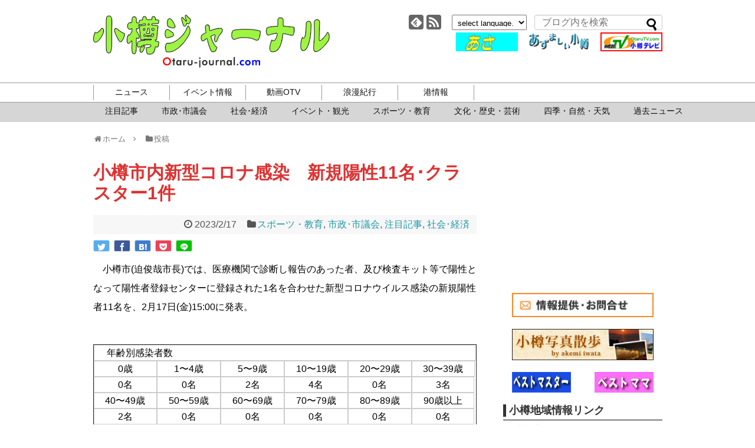

--- FILE ---
content_type: text/html; charset=UTF-8
request_url: https://www.otaru-journal.com/2023/02/post-90473/
body_size: 17790
content:
<!DOCTYPE html>
<html lang="ja">
<head>
<!-- Global site tag (gtag.js) - Google Analytics -->
<script async src="https://www.googletagmanager.com/gtag/js?id=UA-8520791-1"></script>
<script>
  window.dataLayer = window.dataLayer || [];
  function gtag(){dataLayer.push(arguments);}
  gtag('js', new Date());

  gtag('config', 'UA-8520791-1');
</script>
<!-- /Global site tag (gtag.js) - Google Analytics -->
<meta charset="UTF-8">
<meta http-equiv="x-dns-prefetch-control" content="on">
<link rel="dns-prefetch" href="https://pagead2.googlesyndication.com">
<link rel="dns-prefetch" href="https://googleads.g.doubleclick.net">
<link rel="dns-prefetch" href="https://googleads4.g.doubleclick.net">
<link rel="dns-prefetch" href="https://tpc.googlesyndication.com">
<link rel="dns-prefetch" href="https://www.gstatic.com">
  <meta name="viewport" content="width=1280, maximum-scale=1, user-scalable=yes">
<link rel="alternate" type="application/rss+xml" title="小樽ジャーナル RSS Feed" href="https://www.otaru-journal.com/feed/" />
<link rel="pingback" href="https://www.otaru-journal.com/otarujournal_wordpress/xmlrpc.php" />
<meta name="description" content="　小樽市(迫俊哉市長)では、医療機関で診断し報告のあった者、及び検査キット等で陽性となって陽性者登録センターに登録された1名を合わせた新型コロナウイルス感染の新規陽性者11名を、2月17日(金)15:00に発表。 　年齢別感染者数0歳1〜4" />
<meta name="keywords" content="スポーツ・教育,市政･市議会,注目記事,社会･経済" />
<!-- OGP -->
<meta property="og:type" content="article">
<meta property="og:description" content="　小樽市(迫俊哉市長)では、医療機関で診断し報告のあった者、及び検査キット等で陽性となって陽性者登録センターに登録された1名を合わせた新型コロナウイルス感染の新規陽性者11名を、2月17日(金)15:00に発表。 　年齢別感染者数0歳1〜4">
<meta property="og:title" content="小樽市内新型コロナ感染　新規陽性11名･クラスター1件">
<meta property="og:url" content="https://www.otaru-journal.com/2023/02/post-90473/">
<meta property="og:image" content="/otarujournal_wordpress/wp-content/uploads/2023/01/0120otaruchity.jpg">
<meta property="og:site_name" content="小樽ジャーナル">
<meta property="og:locale" content="ja_JP">
<!-- /OGP -->
<!-- Twitter Card -->
<meta name="twitter:card" content="summary">
<meta name="twitter:description" content="　小樽市(迫俊哉市長)では、医療機関で診断し報告のあった者、及び検査キット等で陽性となって陽性者登録センターに登録された1名を合わせた新型コロナウイルス感染の新規陽性者11名を、2月17日(金)15:00に発表。 　年齢別感染者数0歳1〜4">
<meta name="twitter:title" content="小樽市内新型コロナ感染　新規陽性11名･クラスター1件">
<meta name="twitter:url" content="https://www.otaru-journal.com/2023/02/post-90473/">
<meta name="twitter:image" content="/otarujournal_wordpress/wp-content/uploads/2023/01/0120otaruchity.jpg">
<meta name="twitter:domain" content="www.otaru-journal.com">
<!-- /Twitter Card -->

  <script>
  /*@cc_on _d=document;eval('var document=_d')@*/
  </script>
<!--[if lt IE 9]> 
    <script src="./common/js/html5shiv.js"></script>
<![endif]-->
<title>小樽市内新型コロナ感染　新規陽性11名･クラスター1件</title>
<meta name='robots' content='max-image-preview:large' />
<link rel="alternate" type="application/rss+xml" title="小樽ジャーナル &raquo; フィード" href="https://www.otaru-journal.com/feed/" />
<link rel="alternate" title="oEmbed (JSON)" type="application/json+oembed" href="https://www.otaru-journal.com/wp-json/oembed/1.0/embed?url=https%3A%2F%2Fwww.otaru-journal.com%2F2023%2F02%2Fpost-90473%2F" />
<link rel="alternate" title="oEmbed (XML)" type="text/xml+oembed" href="https://www.otaru-journal.com/wp-json/oembed/1.0/embed?url=https%3A%2F%2Fwww.otaru-journal.com%2F2023%2F02%2Fpost-90473%2F&#038;format=xml" />
<style id='wp-img-auto-sizes-contain-inline-css' type='text/css'>
img:is([sizes=auto i],[sizes^="auto," i]){contain-intrinsic-size:3000px 1500px}
/*# sourceURL=wp-img-auto-sizes-contain-inline-css */
</style>
<link rel='stylesheet' id='simplicity-style-css' href='https://www.otaru-journal.com/otarujournal_wordpress/wp-content/themes/simplicity2/style.css?ver=6.9&#038;fver=20190405124608' type='text/css' media='all' />
<link rel='stylesheet' id='font-awesome-style-css' href='https://www.otaru-journal.com/otarujournal_wordpress/wp-content/themes/simplicity2/webfonts/css/font-awesome.min.css?ver=6.9&#038;fver=20190405124608' type='text/css' media='all' />
<link rel='stylesheet' id='icomoon-style-css' href='https://www.otaru-journal.com/otarujournal_wordpress/wp-content/themes/simplicity2/webfonts/icomoon/style.css?ver=6.9&#038;fver=20190405124608' type='text/css' media='all' />
<link rel='stylesheet' id='extension-style-css' href='https://www.otaru-journal.com/otarujournal_wordpress/wp-content/themes/simplicity2/css/extension.css?ver=6.9&#038;fver=20190405124608' type='text/css' media='all' />
<style id='extension-style-inline-css' type='text/css'>
#sharebar{margin-left:-120px}@media screen and (max-width:639px){.article br{display:block}} #main .social-count{display:none} .arrow-box{display:none}#sns-group-top .balloon-btn-set{width:auto}
/*# sourceURL=extension-style-inline-css */
</style>
<link rel='stylesheet' id='child-style-css' href='https://www.otaru-journal.com/otarujournal_wordpress/wp-content/themes/simplicity2-child/style.css?ver=6.9&#038;fver=20201111062646' type='text/css' media='all' />
<link rel='stylesheet' id='print-style-css' href='https://www.otaru-journal.com/otarujournal_wordpress/wp-content/themes/simplicity2/css/print.css?ver=6.9&#038;fver=20190405124608' type='text/css' media='print' />
<style id='wp-emoji-styles-inline-css' type='text/css'>

	img.wp-smiley, img.emoji {
		display: inline !important;
		border: none !important;
		box-shadow: none !important;
		height: 1em !important;
		width: 1em !important;
		margin: 0 0.07em !important;
		vertical-align: -0.1em !important;
		background: none !important;
		padding: 0 !important;
	}
/*# sourceURL=wp-emoji-styles-inline-css */
</style>
<style id='wp-block-library-inline-css' type='text/css'>
:root{--wp-block-synced-color:#7a00df;--wp-block-synced-color--rgb:122,0,223;--wp-bound-block-color:var(--wp-block-synced-color);--wp-editor-canvas-background:#ddd;--wp-admin-theme-color:#007cba;--wp-admin-theme-color--rgb:0,124,186;--wp-admin-theme-color-darker-10:#006ba1;--wp-admin-theme-color-darker-10--rgb:0,107,160.5;--wp-admin-theme-color-darker-20:#005a87;--wp-admin-theme-color-darker-20--rgb:0,90,135;--wp-admin-border-width-focus:2px}@media (min-resolution:192dpi){:root{--wp-admin-border-width-focus:1.5px}}.wp-element-button{cursor:pointer}:root .has-very-light-gray-background-color{background-color:#eee}:root .has-very-dark-gray-background-color{background-color:#313131}:root .has-very-light-gray-color{color:#eee}:root .has-very-dark-gray-color{color:#313131}:root .has-vivid-green-cyan-to-vivid-cyan-blue-gradient-background{background:linear-gradient(135deg,#00d084,#0693e3)}:root .has-purple-crush-gradient-background{background:linear-gradient(135deg,#34e2e4,#4721fb 50%,#ab1dfe)}:root .has-hazy-dawn-gradient-background{background:linear-gradient(135deg,#faaca8,#dad0ec)}:root .has-subdued-olive-gradient-background{background:linear-gradient(135deg,#fafae1,#67a671)}:root .has-atomic-cream-gradient-background{background:linear-gradient(135deg,#fdd79a,#004a59)}:root .has-nightshade-gradient-background{background:linear-gradient(135deg,#330968,#31cdcf)}:root .has-midnight-gradient-background{background:linear-gradient(135deg,#020381,#2874fc)}:root{--wp--preset--font-size--normal:16px;--wp--preset--font-size--huge:42px}.has-regular-font-size{font-size:1em}.has-larger-font-size{font-size:2.625em}.has-normal-font-size{font-size:var(--wp--preset--font-size--normal)}.has-huge-font-size{font-size:var(--wp--preset--font-size--huge)}.has-text-align-center{text-align:center}.has-text-align-left{text-align:left}.has-text-align-right{text-align:right}.has-fit-text{white-space:nowrap!important}#end-resizable-editor-section{display:none}.aligncenter{clear:both}.items-justified-left{justify-content:flex-start}.items-justified-center{justify-content:center}.items-justified-right{justify-content:flex-end}.items-justified-space-between{justify-content:space-between}.screen-reader-text{border:0;clip-path:inset(50%);height:1px;margin:-1px;overflow:hidden;padding:0;position:absolute;width:1px;word-wrap:normal!important}.screen-reader-text:focus{background-color:#ddd;clip-path:none;color:#444;display:block;font-size:1em;height:auto;left:5px;line-height:normal;padding:15px 23px 14px;text-decoration:none;top:5px;width:auto;z-index:100000}html :where(.has-border-color){border-style:solid}html :where([style*=border-top-color]){border-top-style:solid}html :where([style*=border-right-color]){border-right-style:solid}html :where([style*=border-bottom-color]){border-bottom-style:solid}html :where([style*=border-left-color]){border-left-style:solid}html :where([style*=border-width]){border-style:solid}html :where([style*=border-top-width]){border-top-style:solid}html :where([style*=border-right-width]){border-right-style:solid}html :where([style*=border-bottom-width]){border-bottom-style:solid}html :where([style*=border-left-width]){border-left-style:solid}html :where(img[class*=wp-image-]){height:auto;max-width:100%}:where(figure){margin:0 0 1em}html :where(.is-position-sticky){--wp-admin--admin-bar--position-offset:var(--wp-admin--admin-bar--height,0px)}@media screen and (max-width:600px){html :where(.is-position-sticky){--wp-admin--admin-bar--position-offset:0px}}

/*# sourceURL=wp-block-library-inline-css */
</style><style id='global-styles-inline-css' type='text/css'>
:root{--wp--preset--aspect-ratio--square: 1;--wp--preset--aspect-ratio--4-3: 4/3;--wp--preset--aspect-ratio--3-4: 3/4;--wp--preset--aspect-ratio--3-2: 3/2;--wp--preset--aspect-ratio--2-3: 2/3;--wp--preset--aspect-ratio--16-9: 16/9;--wp--preset--aspect-ratio--9-16: 9/16;--wp--preset--color--black: #000000;--wp--preset--color--cyan-bluish-gray: #abb8c3;--wp--preset--color--white: #ffffff;--wp--preset--color--pale-pink: #f78da7;--wp--preset--color--vivid-red: #cf2e2e;--wp--preset--color--luminous-vivid-orange: #ff6900;--wp--preset--color--luminous-vivid-amber: #fcb900;--wp--preset--color--light-green-cyan: #7bdcb5;--wp--preset--color--vivid-green-cyan: #00d084;--wp--preset--color--pale-cyan-blue: #8ed1fc;--wp--preset--color--vivid-cyan-blue: #0693e3;--wp--preset--color--vivid-purple: #9b51e0;--wp--preset--gradient--vivid-cyan-blue-to-vivid-purple: linear-gradient(135deg,rgb(6,147,227) 0%,rgb(155,81,224) 100%);--wp--preset--gradient--light-green-cyan-to-vivid-green-cyan: linear-gradient(135deg,rgb(122,220,180) 0%,rgb(0,208,130) 100%);--wp--preset--gradient--luminous-vivid-amber-to-luminous-vivid-orange: linear-gradient(135deg,rgb(252,185,0) 0%,rgb(255,105,0) 100%);--wp--preset--gradient--luminous-vivid-orange-to-vivid-red: linear-gradient(135deg,rgb(255,105,0) 0%,rgb(207,46,46) 100%);--wp--preset--gradient--very-light-gray-to-cyan-bluish-gray: linear-gradient(135deg,rgb(238,238,238) 0%,rgb(169,184,195) 100%);--wp--preset--gradient--cool-to-warm-spectrum: linear-gradient(135deg,rgb(74,234,220) 0%,rgb(151,120,209) 20%,rgb(207,42,186) 40%,rgb(238,44,130) 60%,rgb(251,105,98) 80%,rgb(254,248,76) 100%);--wp--preset--gradient--blush-light-purple: linear-gradient(135deg,rgb(255,206,236) 0%,rgb(152,150,240) 100%);--wp--preset--gradient--blush-bordeaux: linear-gradient(135deg,rgb(254,205,165) 0%,rgb(254,45,45) 50%,rgb(107,0,62) 100%);--wp--preset--gradient--luminous-dusk: linear-gradient(135deg,rgb(255,203,112) 0%,rgb(199,81,192) 50%,rgb(65,88,208) 100%);--wp--preset--gradient--pale-ocean: linear-gradient(135deg,rgb(255,245,203) 0%,rgb(182,227,212) 50%,rgb(51,167,181) 100%);--wp--preset--gradient--electric-grass: linear-gradient(135deg,rgb(202,248,128) 0%,rgb(113,206,126) 100%);--wp--preset--gradient--midnight: linear-gradient(135deg,rgb(2,3,129) 0%,rgb(40,116,252) 100%);--wp--preset--font-size--small: 13px;--wp--preset--font-size--medium: 20px;--wp--preset--font-size--large: 36px;--wp--preset--font-size--x-large: 42px;--wp--preset--spacing--20: 0.44rem;--wp--preset--spacing--30: 0.67rem;--wp--preset--spacing--40: 1rem;--wp--preset--spacing--50: 1.5rem;--wp--preset--spacing--60: 2.25rem;--wp--preset--spacing--70: 3.38rem;--wp--preset--spacing--80: 5.06rem;--wp--preset--shadow--natural: 6px 6px 9px rgba(0, 0, 0, 0.2);--wp--preset--shadow--deep: 12px 12px 50px rgba(0, 0, 0, 0.4);--wp--preset--shadow--sharp: 6px 6px 0px rgba(0, 0, 0, 0.2);--wp--preset--shadow--outlined: 6px 6px 0px -3px rgb(255, 255, 255), 6px 6px rgb(0, 0, 0);--wp--preset--shadow--crisp: 6px 6px 0px rgb(0, 0, 0);}:where(.is-layout-flex){gap: 0.5em;}:where(.is-layout-grid){gap: 0.5em;}body .is-layout-flex{display: flex;}.is-layout-flex{flex-wrap: wrap;align-items: center;}.is-layout-flex > :is(*, div){margin: 0;}body .is-layout-grid{display: grid;}.is-layout-grid > :is(*, div){margin: 0;}:where(.wp-block-columns.is-layout-flex){gap: 2em;}:where(.wp-block-columns.is-layout-grid){gap: 2em;}:where(.wp-block-post-template.is-layout-flex){gap: 1.25em;}:where(.wp-block-post-template.is-layout-grid){gap: 1.25em;}.has-black-color{color: var(--wp--preset--color--black) !important;}.has-cyan-bluish-gray-color{color: var(--wp--preset--color--cyan-bluish-gray) !important;}.has-white-color{color: var(--wp--preset--color--white) !important;}.has-pale-pink-color{color: var(--wp--preset--color--pale-pink) !important;}.has-vivid-red-color{color: var(--wp--preset--color--vivid-red) !important;}.has-luminous-vivid-orange-color{color: var(--wp--preset--color--luminous-vivid-orange) !important;}.has-luminous-vivid-amber-color{color: var(--wp--preset--color--luminous-vivid-amber) !important;}.has-light-green-cyan-color{color: var(--wp--preset--color--light-green-cyan) !important;}.has-vivid-green-cyan-color{color: var(--wp--preset--color--vivid-green-cyan) !important;}.has-pale-cyan-blue-color{color: var(--wp--preset--color--pale-cyan-blue) !important;}.has-vivid-cyan-blue-color{color: var(--wp--preset--color--vivid-cyan-blue) !important;}.has-vivid-purple-color{color: var(--wp--preset--color--vivid-purple) !important;}.has-black-background-color{background-color: var(--wp--preset--color--black) !important;}.has-cyan-bluish-gray-background-color{background-color: var(--wp--preset--color--cyan-bluish-gray) !important;}.has-white-background-color{background-color: var(--wp--preset--color--white) !important;}.has-pale-pink-background-color{background-color: var(--wp--preset--color--pale-pink) !important;}.has-vivid-red-background-color{background-color: var(--wp--preset--color--vivid-red) !important;}.has-luminous-vivid-orange-background-color{background-color: var(--wp--preset--color--luminous-vivid-orange) !important;}.has-luminous-vivid-amber-background-color{background-color: var(--wp--preset--color--luminous-vivid-amber) !important;}.has-light-green-cyan-background-color{background-color: var(--wp--preset--color--light-green-cyan) !important;}.has-vivid-green-cyan-background-color{background-color: var(--wp--preset--color--vivid-green-cyan) !important;}.has-pale-cyan-blue-background-color{background-color: var(--wp--preset--color--pale-cyan-blue) !important;}.has-vivid-cyan-blue-background-color{background-color: var(--wp--preset--color--vivid-cyan-blue) !important;}.has-vivid-purple-background-color{background-color: var(--wp--preset--color--vivid-purple) !important;}.has-black-border-color{border-color: var(--wp--preset--color--black) !important;}.has-cyan-bluish-gray-border-color{border-color: var(--wp--preset--color--cyan-bluish-gray) !important;}.has-white-border-color{border-color: var(--wp--preset--color--white) !important;}.has-pale-pink-border-color{border-color: var(--wp--preset--color--pale-pink) !important;}.has-vivid-red-border-color{border-color: var(--wp--preset--color--vivid-red) !important;}.has-luminous-vivid-orange-border-color{border-color: var(--wp--preset--color--luminous-vivid-orange) !important;}.has-luminous-vivid-amber-border-color{border-color: var(--wp--preset--color--luminous-vivid-amber) !important;}.has-light-green-cyan-border-color{border-color: var(--wp--preset--color--light-green-cyan) !important;}.has-vivid-green-cyan-border-color{border-color: var(--wp--preset--color--vivid-green-cyan) !important;}.has-pale-cyan-blue-border-color{border-color: var(--wp--preset--color--pale-cyan-blue) !important;}.has-vivid-cyan-blue-border-color{border-color: var(--wp--preset--color--vivid-cyan-blue) !important;}.has-vivid-purple-border-color{border-color: var(--wp--preset--color--vivid-purple) !important;}.has-vivid-cyan-blue-to-vivid-purple-gradient-background{background: var(--wp--preset--gradient--vivid-cyan-blue-to-vivid-purple) !important;}.has-light-green-cyan-to-vivid-green-cyan-gradient-background{background: var(--wp--preset--gradient--light-green-cyan-to-vivid-green-cyan) !important;}.has-luminous-vivid-amber-to-luminous-vivid-orange-gradient-background{background: var(--wp--preset--gradient--luminous-vivid-amber-to-luminous-vivid-orange) !important;}.has-luminous-vivid-orange-to-vivid-red-gradient-background{background: var(--wp--preset--gradient--luminous-vivid-orange-to-vivid-red) !important;}.has-very-light-gray-to-cyan-bluish-gray-gradient-background{background: var(--wp--preset--gradient--very-light-gray-to-cyan-bluish-gray) !important;}.has-cool-to-warm-spectrum-gradient-background{background: var(--wp--preset--gradient--cool-to-warm-spectrum) !important;}.has-blush-light-purple-gradient-background{background: var(--wp--preset--gradient--blush-light-purple) !important;}.has-blush-bordeaux-gradient-background{background: var(--wp--preset--gradient--blush-bordeaux) !important;}.has-luminous-dusk-gradient-background{background: var(--wp--preset--gradient--luminous-dusk) !important;}.has-pale-ocean-gradient-background{background: var(--wp--preset--gradient--pale-ocean) !important;}.has-electric-grass-gradient-background{background: var(--wp--preset--gradient--electric-grass) !important;}.has-midnight-gradient-background{background: var(--wp--preset--gradient--midnight) !important;}.has-small-font-size{font-size: var(--wp--preset--font-size--small) !important;}.has-medium-font-size{font-size: var(--wp--preset--font-size--medium) !important;}.has-large-font-size{font-size: var(--wp--preset--font-size--large) !important;}.has-x-large-font-size{font-size: var(--wp--preset--font-size--x-large) !important;}
/*# sourceURL=global-styles-inline-css */
</style>

<style id='classic-theme-styles-inline-css' type='text/css'>
/*! This file is auto-generated */
.wp-block-button__link{color:#fff;background-color:#32373c;border-radius:9999px;box-shadow:none;text-decoration:none;padding:calc(.667em + 2px) calc(1.333em + 2px);font-size:1.125em}.wp-block-file__button{background:#32373c;color:#fff;text-decoration:none}
/*# sourceURL=/wp-includes/css/classic-themes.min.css */
</style>
<script type="text/javascript" src="https://www.otaru-journal.com/otarujournal_wordpress/wp-includes/js/jquery/jquery.min.js?ver=3.7.1" id="jquery-core-js"></script>
<script type="text/javascript" src="https://www.otaru-journal.com/otarujournal_wordpress/wp-includes/js/jquery/jquery-migrate.min.js?ver=3.4.1" id="jquery-migrate-js"></script>
<link rel="canonical" href="https://www.otaru-journal.com/2023/02/post-90473/" />
<link rel='shortlink' href='https://www.otaru-journal.com/?p=90473' />
<script async src="https://pagead2.googlesyndication.com/pagead/js/adsbygoogle.js"></script>
<link rel='stylesheet' id='yarppRelatedCss-css' href='https://www.otaru-journal.com/otarujournal_wordpress/wp-content/plugins/yet-another-related-posts-plugin/style/related.css?ver=5.30.11&#038;fver=20241204013746' type='text/css' media='all' />
</head>
  <body data-rsssl=1 class="wp-singular post-template-default single single-post postid-90473 single-format-standard wp-theme-simplicity2 wp-child-theme-simplicity2-child categoryid-9 categoryid-12 categoryid-19 categoryid-5" itemscope itemtype="https://schema.org/WebPage">
    <div id="container">

      <!-- header -->
      <header itemscope itemtype="https://schema.org/WPHeader">
        <div id="header" class="clearfix">
          <div id="header-in">

                        <div id="h-top">
              
              <div class="alignleft top-title-catchphrase">
                <!-- サイトのタイトル -->
<p id="site-title" itemscope itemtype="https://schema.org/Organization">
  <a href="https://www.otaru-journal.com/">小樽ジャーナル</a></p>
              </div>
              
                            <div class="alignright top-sns-follows flexBox">
                                <!-- SNSページ -->
<div class="sns-pages">
<ul class="snsp">
<li class="feedly-page"><a href="//feedly.com/i/subscription/feed/https://www.otaru-journal.com/feed/" target="blank" title="feedlyで更新情報を購読" rel="nofollow"><span class="icon-feedly-logo"></span></a></li><li class="rss-page"><a href="https://www.otaru-journal.com/feed/" target="_blank" title="RSSで更新情報をフォロー" rel="nofollow"><span class="icon-rss-logo"></span></a></li>  </ul>
</div>
                                <div id="selectlanguage"><form>
            <select name="select" onchange="location.href=this.options[this.selectedIndex].value;">
              <option seleced value="#">select language.</option>
                <option value="https://translate.google.com/translate?hl=ja&sl=ja&tl=ar&u=https://www.otaru-journal.com">Arabic</option>
				 <option value="https://translate.google.com/translate?hl=ja&sl=ja&tl=it&u=https://www.otaru-journal.com">Italian</option>
               <option value="https://translate.google.com/translate?hl=ja&sl=ja&tl=nl&u=https://www.otaru-journal.com">Dutch</option>
               <option value="https://translate.google.com/translate?hl=ja&sl=ja&tl=el&u=https://www.otaru-journal.com">Greek</option>
                <option value="https://translate.google.com/translate?hl=ja&sl=ja&tl=hr&u=https://www.otaru-journal.com">Croatian</option>                
				<option value="https://translate.google.com/translate?hl=ja&sl=ja&tl=sv&u=https://www.otaru-journal.com">Swedish</option>
                <option value="https://translate.google.com/translate?hl=ja&sl=ja&tl=es&u=https://www.otaru-journal.com">Spanish</option>                
				<option value="https://translate.google.com/translate?hl=ja&sl=ja&tl=cs&u=https://www.otaru-journal.com">Czech</option>
				<option value="https://translate.google.com/translate?hl=ja&sl=ja&tl=da&u=https://www.otaru-journal.com">Danish</option>
                <option value="https://translate.google.com/translate?hl=ja&sl=ja&tl=no&u=https://www.otaru-journal.com">Norwegian </option>
              <option value="https://translate.google.com/translate?hl=ja&sl=ja&tl=hi&u=https://www.otaru-journal.com">Hindi</option>
			                  <option value="https://translate.google.com/translate?hl=ja&sl=ja&tl=fr&u=https://www.otaru-journal.com">French</option>
                <option value="https://translate.google.com/translate?hl=ja&sl=ja&tl=bg&u=https://www.otaru-journal.com">Bulgarian</option>
                <option value="https://translate.google.com/translate?hl=ja&sl=ja&tl=pl&u=https://www.otaru-journal.com">Polish</option>
                <option value="https://translate.google.com/translate?hl=ja&sl=ja&tl=pt&u=https://www.otaru-journal.com">Portuguese</option>
                <option value="https://translate.google.com/translate?hl=ja&sl=ja&tl=ro&u=https://www.otaru-journal.com">Rumania</option>
                <option value="https://translate.google.com/translate?hl=ja&sl=ja&tl=ru&u=https://www.otaru-journal.com">Russian</option>
                <option value="https://translate.google.com/translate?hl=ja&sl=ja&tl=fi&u=https://www.otaru-journal.com">Finland</option>
                <option value="https://translate.google.com/translate?hl=ja&sl=ja&tl=en&u=https://www.otaru-journal.com">English</option>
                <option value="https://translate.google.com/translate?hl=ja&sl=ja&tl=ko&u=https://www.otaru-journal.com">Korean</option>
                <option value="https://translate.google.com/translate?hl=ja&sl=ja&tl=zh-CN&u=https://www.otaru-journal.com">中国語(簡体)</option>
                <option value="https://translate.google.com/translate?hl=ja&sl=ja&tl=zh-TW&u=https://www.otaru-journal.com">中国語(繁体)</option>
                <option value="https://www.otaru-journal.com">日本語</option>
            </select>
        </form></div>
                <form method="get" id="searchform" action="https://www.otaru-journal.com/">
	<input type="text" placeholder="ブログ内を検索" name="s" id="s">
	<input type="submit" id="searchsubmit" value="">
</form>              <div class="adOtaruOuter">
              <div class="adOtaru flexBox">
		  <a href="http://www.keishin-g.com/otaruds/" target="_blank"><img src="/otarujournal_wordpress/wp-content/uploads/2019/08/otarudsbarner.gif" alt="小樽自動車学校"></a>
		  <a href="https://www.otaru-journal.com/azumashi/" target="_blank"><img src="/otarujournal_wordpress/wp-content/uploads/2019/08/azu.gif" alt="あずましい小樽"></a>
		  <a href="http://www.youtube.com/OtarujournalTV" target="_blank"><img src="/otarujournal_wordpress/wp-content/uploads/2019/08/otv-logo1.gif" alt="小樽TV"></a>
	              </div>
              </div>
                          </div><!-- /#h-top -->
          </div><!-- /#header-in -->
        </div><!-- /#header -->
      </header>

      <!-- Navigation -->
<nav itemscope itemtype="https://schema.org/SiteNavigationElement">
  <div id="navi" class="navi-pc">
      	<div id="navi-in">
      <div class="menu-%e3%82%b0%e3%83%ad%e3%83%bc%e3%83%90%e3%83%ab%e3%83%a1%e3%83%8b%e3%83%a5%e3%83%bc-container"><ul id="menu-%e3%82%b0%e3%83%ad%e3%83%bc%e3%83%90%e3%83%ab%e3%83%a1%e3%83%8b%e3%83%a5%e3%83%bc" class="menu"><li id="menu-item-8161" class="gnav-news menu-item menu-item-type-custom menu-item-object-custom menu-item-has-children menu-item-8161"><a>ニュース</a>
<ul class="sub-menu">
	<li id="menu-item-8171" class="menu-item menu-item-type-taxonomy menu-item-object-category current-post-ancestor current-menu-parent current-post-parent menu-item-8171"><a href="https://www.otaru-journal.com/category/news_pickup/">注目記事</a></li>
	<li id="menu-item-8168" class="menu-item menu-item-type-taxonomy menu-item-object-category current-post-ancestor current-menu-parent current-post-parent menu-item-8168"><a href="https://www.otaru-journal.com/category/municipal/">市政･市議会</a></li>
	<li id="menu-item-8166" class="menu-item menu-item-type-taxonomy menu-item-object-category current-post-ancestor current-menu-parent current-post-parent menu-item-8166"><a href="https://www.otaru-journal.com/category/social_economy/">社会･経済</a></li>
	<li id="menu-item-8167" class="menu-item menu-item-type-taxonomy menu-item-object-category menu-item-8167"><a href="https://www.otaru-journal.com/category/event_news/">イベント・観光</a></li>
	<li id="menu-item-27836" class="menu-item menu-item-type-taxonomy menu-item-object-category current-post-ancestor current-menu-parent current-post-parent menu-item-27836"><a href="https://www.otaru-journal.com/category/sports_and_education/">スポーツ・教育</a></li>
	<li id="menu-item-8169" class="menu-item menu-item-type-taxonomy menu-item-object-category menu-item-8169"><a href="https://www.otaru-journal.com/category/culture/">文化・歴史・芸術</a></li>
	<li id="menu-item-27837" class="menu-item menu-item-type-taxonomy menu-item-object-category menu-item-27837"><a href="https://www.otaru-journal.com/category/nature/">四季・自然・天気</a></li>
	<li id="menu-item-52308" class="menu-item menu-item-type-post_type menu-item-object-page menu-item-52308"><a href="https://www.otaru-journal.com/allpost/">過去ニュース</a></li>
</ul>
</li>
<li id="menu-item-8173" class="gnav-events menu-item menu-item-type-custom menu-item-object-custom menu-item-has-children menu-item-8173"><a>イベント情報</a>
<ul class="sub-menu">
	<li id="menu-item-26401" class="menu-item menu-item-type-post_type menu-item-object-page menu-item-26401"><a href="https://www.otaru-journal.com/event-month/">今月のイベント</a></li>
	<li id="menu-item-26400" class="menu-item menu-item-type-post_type menu-item-object-page menu-item-26400"><a href="https://www.otaru-journal.com/event-next/">来月のイベント</a></li>
	<li id="menu-item-26402" class="menu-item menu-item-type-custom menu-item-object-custom menu-item-26402"><a href="/flyer/">チラシ</a></li>
</ul>
</li>
<li id="menu-item-8177" class="gnav-otv menu-item menu-item-type-custom menu-item-object-custom menu-item-has-children menu-item-8177"><a>動画OTV</a>
<ul class="sub-menu">
	<li id="menu-item-25931" class="menu-item menu-item-type-custom menu-item-object-custom menu-item-25931"><a href="https://www.youtube.com/@OtarujournalTV/featured">youtubeチャンネル</a></li>
</ul>
</li>
<li id="menu-item-8178" class="gnav-roman menu-item menu-item-type-custom menu-item-object-custom menu-item-has-children menu-item-8178"><a>浪漫紀行</a>
<ul class="sub-menu">
	<li id="menu-item-29880" class="menu-item menu-item-type-post_type menu-item-object-azumashi menu-item-29880"><a href="https://www.otaru-journal.com/azumashi/prologue/">プロローグ</a></li>
	<li id="menu-item-28375" class="menu-item menu-item-type-post_type menu-item-object-page menu-item-28375"><a href="https://www.otaru-journal.com/azumashi/">あずましい小樽</a></li>
	<li id="menu-item-28404" class="menu-item menu-item-type-post_type menu-item-object-page menu-item-28404"><a href="https://www.otaru-journal.com/page-28401/">旭展望台周辺遊歩道マップ</a></li>
	<li id="menu-item-28407" class="menu-item menu-item-type-post_type menu-item-object-page menu-item-28407"><a href="https://www.otaru-journal.com/hyakusen/">来ぶらり百選</a></li>
</ul>
</li>
<li id="menu-item-28174" class="gnav-port menu-item menu-item-type-custom menu-item-object-custom menu-item-has-children menu-item-28174"><a>港情報</a>
<ul class="sub-menu">
	<li id="menu-item-8182" class="menu-item menu-item-type-custom menu-item-object-custom menu-item-8182"><a href="/port/#port_pdf">入出港情報</a></li>
	<li id="menu-item-8183" class="menu-item menu-item-type-custom menu-item-object-custom menu-item-8183"><a href="/port/#port_fishing">釣果情報</a></li>
	<li id="menu-item-8184" class="menu-item menu-item-type-custom menu-item-object-custom menu-item-8184"><a href="https://www.city.otaru.lg.jp/docs/2020112000642/">クルーズ客船寄港情報</a></li>
</ul>
</li>
</ul></div>    </div><!-- /#navi-in -->
  </div><!-- /#navi -->
</nav>
<!-- /Navigation -->	  <div class="subnavBg"></div>

      <!-- 本体部分 -->
      <div id="body">
        <div id="body-in" class="cf">

          
          <!-- main -->
          <main itemscope itemprop="mainContentOfPage">
            <div id="main" itemscope itemtype="https://schema.org/Blog">
  
  <div id="breadcrumb" class="breadcrumb-category">
<a href="https://www.otaru-journal.com"><span class="fa fa-home fa-fw"></span>ホーム　</a><span class="fa fa-angle-right"></span>　<a href="https://www.otaru-journal.com"><span class="fa fa-folder fa-fw"></span>投稿</a> 

</div><!-- /#breadcrumb -->  <div id="post-90473" class="post-90473 post type-post status-publish format-standard has-post-thumbnail hentry category-sports_and_education category-municipal category-news_pickup category-social_economy">
  <article class="article">


  <header>
    <h1 class="entry-title"><!-- #dd3333--><span style="color:#dd3333">小樽市内新型コロナ感染　新規陽性11名･クラスター1件</span></h1>
    <p class="post-meta">
            <span class="post-date"><span class="fa fa-clock-o fa-fw"></span><time class="entry-date date published updated" datetime="2023-02-17T15:19:00+09:00">2023/2/17</time></span>
    
      <span class="category"><span class="fa fa-folder fa-fw"></span><a href="https://www.otaru-journal.com/category/sports_and_education/" rel="category tag">スポーツ・教育</a><span class="category-separator">, </span><a href="https://www.otaru-journal.com/category/municipal/" rel="category tag">市政･市議会</a><span class="category-separator">, </span><a href="https://www.otaru-journal.com/category/news_pickup/" rel="category tag">注目記事</a><span class="category-separator">, </span><a href="https://www.otaru-journal.com/category/social_economy/" rel="category tag">社会･経済</a></span>

      
      
      
      
      
    </p>

    
    
    <div id="sns-group-top" class="sns-group sns-group-top">
<div class="sns-buttons sns-buttons-pc">
    <p class="sns-share-msg">シェアする</p>
    <ul class="snsb snsb-balloon clearfix">
        <li class="balloon-btn twitter-balloon-btn">
      <span class="balloon-btn-set">
        <span class="arrow-box">
          <a href="//twitter.com/search?q=https%3A%2F%2Fwww.otaru-journal.com%2F2023%2F02%2Fpost-90473%2F" target="blank" class="arrow-box-link twitter-arrow-box-link" rel="nofollow">
            <span class="social-count twitter-count"><span class="fa fa-comments"></span></span>
          </a>
        </span>
        <a href="https://twitter.com/intent/tweet?text=%E5%B0%8F%E6%A8%BD%E5%B8%82%E5%86%85%E6%96%B0%E5%9E%8B%E3%82%B3%E3%83%AD%E3%83%8A%E6%84%9F%E6%9F%93%E3%80%80%E6%96%B0%E8%A6%8F%E9%99%BD%E6%80%A711%E5%90%8D%EF%BD%A5%E3%82%AF%E3%83%A9%E3%82%B9%E3%82%BF%E3%83%BC1%E4%BB%B6&amp;url=https%3A%2F%2Fwww.otaru-journal.com%2F2023%2F02%2Fpost-90473%2F" target="blank" class="balloon-btn-link twitter-balloon-btn-link" rel="nofollow">
          <span class="icon-twitter"></span>
        </a>
      </span>
    </li>
            <li class="balloon-btn facebook-balloon-btn">
      <span class="balloon-btn-set">
        <span class="arrow-box">
          <a href="//www.facebook.com/sharer/sharer.php?u=https://www.otaru-journal.com/2023/02/post-90473/&amp;t=%E5%B0%8F%E6%A8%BD%E5%B8%82%E5%86%85%E6%96%B0%E5%9E%8B%E3%82%B3%E3%83%AD%E3%83%8A%E6%84%9F%E6%9F%93%E3%80%80%E6%96%B0%E8%A6%8F%E9%99%BD%E6%80%A711%E5%90%8D%EF%BD%A5%E3%82%AF%E3%83%A9%E3%82%B9%E3%82%BF%E3%83%BC1%E4%BB%B6" target="blank" class="arrow-box-link facebook-arrow-box-link" rel="nofollow">
            <span class="social-count facebook-count"><span class="fa fa-spinner fa-pulse"></span></span>
          </a>
        </span>
        <a href="//www.facebook.com/sharer/sharer.php?u=https://www.otaru-journal.com/2023/02/post-90473/&amp;t=%E5%B0%8F%E6%A8%BD%E5%B8%82%E5%86%85%E6%96%B0%E5%9E%8B%E3%82%B3%E3%83%AD%E3%83%8A%E6%84%9F%E6%9F%93%E3%80%80%E6%96%B0%E8%A6%8F%E9%99%BD%E6%80%A711%E5%90%8D%EF%BD%A5%E3%82%AF%E3%83%A9%E3%82%B9%E3%82%BF%E3%83%BC1%E4%BB%B6" target="blank" class="balloon-btn-link facebook-balloon-btn-link" rel="nofollow">
          <span class="icon-facebook"></span>
        </a>
      </span>
    </li>
                <li class="balloon-btn hatena-balloon-btn">
      <span class="balloon-btn-set">
        <span class="arrow-box">
          <a href="//b.hatena.ne.jp/entry/s/www.otaru-journal.com/2023/02/post-90473/" target="blank" class="arrow-box-link hatena-arrow-box-link" rel="nofollow">
            <span class="social-count hatebu-count"><span class="fa fa-spinner fa-pulse"></span></span>
          </a>
        </span>
        <a href="//b.hatena.ne.jp/entry/s/www.otaru-journal.com/2023/02/post-90473/" target="blank" class="hatena-bookmark-button balloon-btn-link hatena-balloon-btn-link" data-hatena-bookmark-layout="simple" title="小樽市内新型コロナ感染　新規陽性11名･クラスター1件" rel="nofollow">
          <span class="icon-hatena"></span>
        </a>
      </span>
    </li>
            <li class="balloon-btn pocket-balloon-btn">
      <span class="balloon-btn-set">
        <span class="arrow-box">
          <a href="//getpocket.com/edit?url=https://www.otaru-journal.com/2023/02/post-90473/" target="blank" class="arrow-box-link pocket-arrow-box-link" rel="nofollow">
            <span class="social-count pocket-count"><span class="fa fa-spinner fa-pulse"></span></span>
          </a>
        </span>
        <a href="//getpocket.com/edit?url=https://www.otaru-journal.com/2023/02/post-90473/" target="blank" class="balloon-btn-link pocket-balloon-btn-link" rel="nofollow">
          <span class="icon-pocket"></span>
        </a>
      </span>
    </li>
            <li class="balloon-btn line-balloon-btn">
      <span class="balloon-btn-set">
        <span class="arrow-box">
          <a href="//timeline.line.me/social-plugin/share?url=https%3A%2F%2Fwww.otaru-journal.com%2F2023%2F02%2Fpost-90473%2F" target="blank" class="arrow-box-link line-arrow-box-link" rel="nofollow">
            LINE!
          </a>
        </span>
        <a href="//timeline.line.me/social-plugin/share?url=https%3A%2F%2Fwww.otaru-journal.com%2F2023%2F02%2Fpost-90473%2F" target="blank" class="balloon-btn-link line-balloon-btn-link" rel="nofollow">
          <span class="icon-line"></span>
        </a>
      </span>
    </li>
                      </ul>
</div>
</div>
<div class="clear"></div>

      </header>

  
  <div id="the-content" class="entry-content">
  
<p><span style="font-size: 16px;">　小樽市(迫俊哉市長)では、医療機関で診断し報告のあった者、及び検査キット等で陽性となって陽性者登録センターに登録された1名を合わせた新型コロナウイルス感染の新規陽性者11名を、2月17日(金)</span><span style="font-size: 16px;">15:00に発表。</span></p>
<p> </p>
<table style="width: 100%; border-collapse: collapse;" border="1">
<tbody>
<tr>
<td style="width: 100%; text-align: left; vertical-align: middle;" colspan="6"><span style="font-size: 16px;">　年齢別感染者数</span></td>
</tr>
<tr>
<td style="width: 16.6666%; text-align: center; vertical-align: middle;" scope="col"><span style="font-size: 16px;">0歳</span></td>
<td style="text-align: center; vertical-align: middle; width: 16.64145234493192%;" scope="col"><span style="font-size: 16px;">1〜4歳</span></td>
<td style="text-align: center; vertical-align: middle; width: 16.64145234493192%;" scope="col"><span style="font-size: 16px;">5〜9歳</span></td>
<td style="text-align: center; vertical-align: middle; width: 16.64145234493192%;" scope="col"><span style="font-size: 16px;">10〜19歳</span></td>
<td style="text-align: center; vertical-align: middle; width: 16.64145234493192%;" scope="col"><span style="font-size: 16px;">20〜29歳</span></td>
<td style="text-align: center; vertical-align: middle; width: 16.49016641452345%;" scope="col"><span style="font-size: 16px;">30〜39歳</span></td>
</tr>
<tr>
<td style="text-align: center; vertical-align: middle; width: 16.64145234493192%;" scope="col"><span style="font-size: 16px;">0名</span></td>
<td style="text-align: center; vertical-align: middle; width: 16.64145234493192%;" scope="col"><span style="font-size: 16px;">0名</span></td>
<td style="text-align: center; vertical-align: middle; width: 16.64145234493192%;" scope="col"><span style="font-size: 16px;">2名</span></td>
<td style="text-align: center; vertical-align: middle; width: 16.64145234493192%;" scope="col"><span style="font-size: 16px;">4名</span></td>
<td style="text-align: center; vertical-align: middle; width: 16.64145234493192%;" scope="col"><span style="font-size: 16px;">0名</span></td>
<td style="text-align: center; vertical-align: middle; width: 16.49016641452345%;" scope="col"><span style="font-size: 16px;">3名</span></td>
</tr>
<tr>
<td style="text-align: center; vertical-align: middle; width: 16.64145234493192%;"><span style="font-size: 16px;">40〜49歳</span></td>
<td style="text-align: center; vertical-align: middle; width: 16.64145234493192%;"><span style="font-size: 16px;">50〜59歳</span></td>
<td style="text-align: center; vertical-align: middle; width: 16.64145234493192%;"><span style="font-size: 16px;">60〜69歳</span></td>
<td style="text-align: center; vertical-align: middle; width: 16.64145234493192%;"><span style="font-size: 16px;">70〜79歳</span></td>
<td style="text-align: center; vertical-align: middle; width: 16.64145234493192%;"><span style="font-size: 16px;">80〜89歳</span></td>
<td style="text-align: center; vertical-align: middle; width: 16.49016641452345%;"><span style="font-size: 16px;">90歳以上</span></td>
</tr>
<tr>
<td style="text-align: center; vertical-align: middle; width: 16.64145234493192%;"><span style="font-size: 16px;">2名</span></td>
<td style="text-align: center; vertical-align: middle; width: 16.64145234493192%;"><span style="font-size: 16px;">0名</span></td>
<td style="text-align: center; vertical-align: middle; width: 16.64145234493192%;"><span style="font-size: 16px;">0名</span></td>
<td style="text-align: center; vertical-align: middle; width: 16.64145234493192%;"><span style="font-size: 16px;">0名</span></td>
<td style="text-align: center; vertical-align: middle; width: 16.64145234493192%;"><span style="font-size: 16px;">0名</span></td>
<td style="text-align: center; vertical-align: middle; width: 16.49016641452345%;"><span style="font-size: 16px;">0名</span></td>
</tr>
</tbody>
</table>
<p> </p>
<p><span style="font-size: 16px;">　小樽市における現検査状況は、累計陽性者26,791</span><span style="font-size: 16px;">名。陽性者のうち入院中17(確保病床12)名･宿泊療養施設1名･施設療養0名･宿泊療養等調整中0名･死亡119名。1週間集計では、先週のクラスターに関連して増加していた患者数が、15日(水)現在は74名減の87名と減少となった。</span></p>
<p> </p>
<p><span style="font-size: 16px;">　市内医療機関で150例目となる新たなクラスターが発生し、陽性者5名の患者の発生を公表。147例目となる高齢者施設は16日(木)いっぱいを以って観察終了となった。</span></p>
<p> </p>
<p><span style="font-size: 16px;">　本日17日(金)は小学校1校1学級が感染者を確認し、20日(月)まで閉鎖の措置を取っている、現在、小学校1校1学級が閉鎖中。</span></p>
<p> </p>
<p><span style="font-size: 16px;">　現在、病院や高齢者施設においてのクラスターに関して調査を行うが、それ以外は追跡しないとし、今後のクラスター収束については、最後の陽性者から10日間経過後、その職場内の濃厚接触者について1週間の経過観察を見ることを実施し、今後のクラスタ—関連発表は、新規と収束時のみとなる。</span></p>
<p> </p>
<p><span style="font-size: 16px;">　◎<a href="https://www.city.otaru.lg.jp/docs/2022081000081/file_contents/R040810kyukyuhippakukaihi.pdf" target="_blank" rel="noopener">小樽市〜救急医療等のひっ迫回避に向けた対応について(PDF)</a></span></p>
<p><span style="font-size: 16px;">　◎<a href="https://www.city.otaru.lg.jp/docs/2022021100031/file_contents/LeafletR40902.pdf" target="_blank" rel="noopener">小樽市新型コロナウイルス陽性者登録窓口(PDF)</a></span></p>
<p><span style="font-size: 16px;">　◎<a href="https://www.city.otaru.lg.jp/docs/2022083000034/" target="_blank" rel="noopener">新型コロナウイルス抗原検査キットの無料配布について(外部)</a></span></p>
<p> </p>
<p><span style="font-size: 16px;">　2022(令和4)年6月14日(火)から、新たに、新型コロナウイルス感染症に関する不安や心配事など、長引く症状や後遺症について相談できる、小樽市新型コロナウイルス一般相談窓口を開設する。相談内容によっては、看護師による対応も可能。</span></p>
<div> </div>
<p><span style="font-size: 16px;">　開設時間は平日･土日祝ともに9:00から21:00まで。電話:0120-890-177･FAX:011-330-2424･<a href="mailto:covid-sodan@vcn-otarucity.com" target="_blank" rel="noopener">メール</a>で対応。</span></p>
<div> </div>
<p><span style="font-size: 16px;">　また、フリーダイヤル(0120-510-010)で24時間対応の小樽市発熱者相談センターと、平日･土日祝9:00から17:00まで対応の小樽市健康観察フォローアップセンター(0570-050-134)も開設している。</span></p>
<p> </p>
<p><span style="font-size: 16px;">　◎<a href="https://www.pref.hokkaido.lg.jp/hf/kst/kansenkakudai_taiou.html" target="_blank" rel="noopener">自身や身近な人が新型コロナに感染した時の対応について(外部)</a></span></p>
<p><span style="font-size: 16px;">　◎<a href="https://www.city.otaru.lg.jp/docs/2021052700012/" target="_blank" rel="noopener">小樽市新型コロナウイルス感染症情報(外部)</a></span></p>
<p><span style="font-size: 16px;">　◎<a href="https://www.city.otaru.lg.jp/docs/2022092700031/" target="_blank" rel="noopener">新型コロナウイルス感染症の市内発生状況(外部)</a></span></p>
<p><span style="font-size: 16px;">　◎<a href="https://www.city.otaru.lg.jp/docs/2022092700031/file_contents/R050217release.pdf" target="_blank" rel="noopener">2月17日新型コロナウイルスに関連した患者の発生について(PDF)</a></span></p>
<p><span style="font-size: 16px;">　◎<a href="https://www.city.otaru.lg.jp/docs/2022092700031/file_contents/R050217release2.pdf" target="_blank" rel="noopener">2月17日新型コロナウイルスに関連した集団感染の発生について(PDF)</a></span></p>
<p><span style="font-size: 16px;">　◎<a href="https://www.otaru-journal.com/?s=新型コロナ感染">関連記事</a></span></p>
<p><img fetchpriority="high" decoding="async" class="full aligncenter wp-image-90508 size-full" src="/otarujournal_wordpress/wp-content/uploads/2023/02/0217COVID-19-1.jpg" alt="" width="600" height="734" srcset="https://www.otaru-journal.com/otarujournal_wordpress/wp-content/uploads/2023/02/0217COVID-19-1.jpg 600w, https://www.otaru-journal.com/otarujournal_wordpress/wp-content/uploads/2023/02/0217COVID-19-1-123x150.jpg 123w, https://www.otaru-journal.com/otarujournal_wordpress/wp-content/uploads/2023/02/0217COVID-19-1-320x391.jpg 320w" sizes="(max-width: 600px) 100vw, 600px" /></p>
<p><img decoding="async" class="full aligncenter wp-image-90507 size-full" src="/otarujournal_wordpress/wp-content/uploads/2023/02/0217COVID-19-2.jpg" alt="" width="600" height="440" srcset="https://www.otaru-journal.com/otarujournal_wordpress/wp-content/uploads/2023/02/0217COVID-19-2.jpg 600w, https://www.otaru-journal.com/otarujournal_wordpress/wp-content/uploads/2023/02/0217COVID-19-2-150x110.jpg 150w, https://www.otaru-journal.com/otarujournal_wordpress/wp-content/uploads/2023/02/0217COVID-19-2-320x235.jpg 320w" sizes="(max-width: 600px) 100vw, 600px" /></p>
<div class='yarpp yarpp-related yarpp-related-website yarpp-related-none yarpp-template-list'>
<p>No related posts.</p>
</div>
  </div>

  <footer>
    
<div class="pickupAdArea">
<!-- wordpress ピックアップ上部 -->
<ins class="adsbygoogle"
     style="display:block"
     data-ad-client="ca-pub-2274052999776802"
     data-ad-slot="8347242894"
     data-ad-format="horizontal"
     data-full-width-responsive="true"></ins>
<script>
(adsbygoogle = window.adsbygoogle || []).push({});
</script>
</div>



<div class="pickupLink">
  <h2>ピックアップ</h2>
  <ul class="postListInner flexBox">
    
        <li>
                  <a href="https://www.youtube.com/watch?v=GMYoBbYhzC8" class="popup-iframe" >
            <div class="movieThum">
              <img src="https://i.ytimg.com/vi/GMYoBbYhzC8/mqdefault.jpg" alt="初の厳冬期で大規模地震と津波浸水などを想定　小樽市総合防災訓練画像">
              <img src="/common/img/btn_play.png" alt="再生" class="thumPlayBtn">
            </div>
            <p>初の厳冬期で大規模地震と津波浸水などを想定　小樽市総合防災訓練</p>
          </a>
        </li>


    
        <li>
                  <a href="https://www.youtube.com/watch?v=lyJ9aPmLCwk" class="popup-iframe" >
            <div class="movieThum">
              <img src="https://i.ytimg.com/vi/lyJ9aPmLCwk/mqdefault.jpg" alt="令和8年小樽市消防出初式　安全安心を守る決意画像">
              <img src="/common/img/btn_play.png" alt="再生" class="thumPlayBtn">
            </div>
            <p>令和8年小樽市消防出初式　安全安心を守る決意</p>
          </a>
        </li>


    
        <li>
                  <a href="https://www.youtube.com/watch?v=6M5jSoPwzW8" class="popup-iframe" >
            <div class="movieThum">
              <img src="https://i.ytimg.com/vi/6M5jSoPwzW8/mqdefault.jpg" alt="令和8年小樽市二十歳を祝う会　603名の晴れ姿画像">
              <img src="/common/img/btn_play.png" alt="再生" class="thumPlayBtn">
            </div>
            <p>令和8年小樽市二十歳を祝う会　603名の晴れ姿</p>
          </a>
        </li>


        </ul>
  
  
  <div class="pickupAdAreaBottom flexBox">
    <div class="pickupAdAreaBottomL">
      <!-- wordpress ピックアップ 左 -->
      <ins class="adsbygoogle"
           style="display:block"
           data-ad-client="ca-pub-2274052999776802"
           data-ad-slot="2328629450"
           data-ad-format="rectangle"
           data-full-width-responsive="true"></ins>
      <script>
      (adsbygoogle = window.adsbygoogle || []).push({});
      </script>
    </div>
    <div class="pickupAdAreaBottomR">
      <!-- wordpress ピックアップ 右 -->
      <ins class="adsbygoogle"
           style="display:block"
           data-ad-client="ca-pub-2274052999776802"
           data-ad-slot="4051585291"
           data-ad-format="rectangle"
           data-full-width-responsive="true"></ins>
      <script>
      (adsbygoogle = window.adsbygoogle || []).push({});
      </script>
    </div>
</div>

  
</div>    <!-- ページリンク -->
    
    

    

      </footer>
    
  
    
  </article><!-- .article -->
  </div><!-- .post -->

                
            
            </div><!-- /#main -->
          </main>
        <!-- sidebar -->
<div id="sidebar" role="complementary">
	
  <div class="adArea">
<!-- wordpress サイドバー上部用 -->
<ins class="adsbygoogle"
     style="display:block"
     data-ad-client="ca-pub-2274052999776802"
     data-ad-slot="9167438347"
     data-ad-format="rectangle"
     data-full-width-responsive="true"></ins>
<script>
(adsbygoogle = window.adsbygoogle || []).push({});
</script>
    
  </div>


  <div class="bannerArea flexBox">
	  <a href="mailto:mail@otaru-journal.com" class="bannerSideFull contactBanner">
	  	<img src="/common/img/contact_banner.jpg" alt="情報提供、お問い合わせはこちらから">
	  </a>
	  <a href="/category/photo_walk/" class="bannerSideFull photoWalkBanner">
	    <img src="/common/img/photo_walk_banner.jpg" alt="小樽写真散歩">
	  </a>
	  <a href="/bestmaster/" class="bannerSideHalf bestMasterBanner">
	    <img src="/common/img/best_master_banner.jpg" alt="ベストマスター">
	  </a>
	  <a href="/bestmama/" class="bannerSideHalf bestMamaBanner">
	    <img src="/common/img/best_mama_banner.jpg" alt="ベストママ">
	  </a>
  </div>

  <div class="linkArea">
  <h2>小樽地域情報リンク</h2>
  <ul class="accordion2">
      <li>
          <p class="ac1 government">小樽市</p>
          <ul class="inner">
            <li class="content1-1"><a href="https://www.youtube.com/channel/UCTY8gt4N4cMq7PTGWZwgtNQ" target="_blank">市議会動画(youtube) <img src="/common/img/linkout.png" alt="別タブで開く"></a></li>
            <li class="content1-2"><a href="https://www.city.otaru.lg.jp/" target="_blank">市役所HP <img src="/common/img/linkout.png" alt="別タブで開く"></a></li>
          </ul>
      </li>
      <li>
          <p class="ac2 weather">天気</p>
          <ul class="inner">
            <li class="content2-1"><a href="http://www.jma-net.go.jp/sapporo/" target="_blank">札幌管区気象台 <img src="/common/img/linkout.png" alt="別タブで開く"></a></li>
            <li class="content2-2"><a href="http://www.jma.go.jp/jp/amedas_h/today-16091.html?groupCode=12&areaCode=203" target="_blank">アメダス <img src="/common/img/linkout.png" alt="別タブで開く"></a></li>
            <li class="content2-3"><a href="http://www.mapion.co.jp/weather/admi/01/01203.html" target="_blank">ピンポイント予報 <img src="/common/img/linkout.png" alt="別タブで開く"></a></li>
            <li class="content2-4"><a href="http://www.jma.go.jp/jp/week/306.html" target="_blank">週間天気予報 <img src="/common/img/linkout.png" alt="別タブで開く"></a></li>
          </ul>
      </li>
<!--      <li>
          <p class="ac3 traffic">交通</p>
          <ul class="inner">
            <li class="content3-1"><a href="https://www.otaru-journal.com/benri/gogo/timetable.htm" target="_blank">JR時刻表</a></li>
            <li class="content3-2"><a href="https://www.otaru-journal.com/benri/road.htm" target="_blank">道内ロードガイド</a></li>
            <li class="content3-3"><a href="https://www.otaru-journal.com/benri/gogo/index.html"target="_blank">飛行機･フェリー</a></li>
          </ul>
      </li>-->
      <li>
          <p class="ac4 tourism">観光</p>
          <ul class="inner">
            <li class="content4-1"><a href="https://www.city.otaru.lg.jp/kankou/koutuu_map/" target="_blank">小樽観光マップ <img src="/common/img/linkout.png" alt="別タブで開く"></a></li>
            <li class="content4-2"><a href="http://www.city.otaru.lg.jp/kankou/miru_asobu_tomaru/view/index.html.r" target="_blank">ビューポイント <img src="/common/img/linkout.png" alt="別タブで開く"></a></li>
            <li class="content4-3"><a href="https://www.city.otaru.lg.jp/kankou/osusume/sizen/" target="_blank">自然散策マップ <img src="/common/img/linkout.png" alt="別タブで開く"></a></li>
            <li class="content4-4"><a href="http://www.city.otaru.lg.jp/kankou/event/" target="_blank">観光イベント予定 <img src="/common/img/linkout.png" alt="別タブで開く"></a></li>
          </ul>
      </li>
      <li>
          <p class="ac5 hospital">医療</p>
          <ul class="inner">
            <li class="content4-1"><a href="http://www.otmed.or.jp/citizens/hospital/" target="_blank">病院･医院 <img src="/common/img/linkout.png" alt="別タブで開く"></a></li>
            <li class="content4-2"><a href="http://www.otmed.or.jp/touban001/"  target="_blank">当番医 <img src="/common/img/linkout.png" alt="別タブで開く"></a></li>
            <li class="content4-3"><a href="http://sonshikai.jp/category/地区別歯科医院/" target="_blank">歯科医 <img src="/common/img/linkout.png" alt="別タブで開く"></a></li>
            <li class="content4-4"><a href="https://www.city.otaru.lg.jp/simin/iryo/kenko/otona/gankensin/" target="_blank">各種検診 <img src="/common/img/linkout.png" alt="別タブで開く"></a></li>
          </ul>
      </li>
      <li>
          <a href="http://orange.zero.jp/zad23743.oak/livecam/hokkaido-2.htm" target="_blank" class="livecamera">ライブカメラ <img src="/common/img/linkout.png" alt="別タブで開く"></a>
      </li>
  </ul>
  </div>
  
  <div class="adArea">
<!-- wordpress サイドバー下部用 -->
<ins class="adsbygoogle"
     style="display:block"
     data-ad-client="ca-pub-2274052999776802"
     data-ad-slot="7938117150"
     data-ad-format="vertical"
     data-full-width-responsive="true"></ins>
<script>
(adsbygoogle = window.adsbygoogle || []).push({});
</script>
  </div>
	
  
</div><!-- /#sidebar -->

        </div><!-- /#body-in -->
      </div><!-- /#body -->

      <!-- footer -->
      <footer itemscope itemtype="https://schema.org/WPFooter">
        <div id="footer" class="main-footer">
          <div id="footer-in">

                      
          <img src="/common/img/footer_logo.png" class="footerLogo" alt="小樽ジャーナル">
                    <ul class="footerNav flexBox">
            <li>
              <p>HOME</p>
              <ul>
                <li><a href="/about/">サイトについて</a></li>
                <li><a href="https://www.otaru-journal.com/ads-guide.pdf" target="_blank">広告掲載</a></li>
                <li><a href="mailto:mail@otaru-journal.com">お問合せ</a></li>
              </ul>
            </li>
            <li>
              <p>ニュース</p>
              <ul>
                <li><a href="/category/news_pickup/">注目記事</a></li>
                <li><a href="/category/municipal/">市政・市議会</a></li>
                <li><a href="/category/social_economy/">社会・経済</a></li>
                <li><a href="/category/event_news/">催し</a></li>
                <li><a href="/category/culture/">文化・歴史・芸術</a></li>
                <li><a href="/category/sports_and_education/">スポーツ・教育</a></li>
                <li><a href="/category/nature/">四季・自然・天気</a></li>
              </ul>
            </li>
            <li>
              <p>イベント情報</p>
              <ul>
                <li><a href="/event-month/">今月</a></li>
                <li><a href="/event-next/">来月</a></li>
                <li><a href="/flyer/">チラシ</a></li>
              </ul>
            </li>
            <li>
              <p>動画OTV</p>
              <ul>
                <li><a href="https://www.youtube.com/channel/UCfh7DQTyCfN1aBU2MSilXfQ">youtube</a></li>
              </ul>
            </li>
            <li>
              <p>浪漫紀行</p>
              <ul>
                <li><a href="/azumashi/prologue">プロローグ</a></li>
                <li><a href="/azumashi/">あずましい小樽</a></li>
                <li><a href="/asahi/">旭展望台遊歩道</a></li>
                <li><a href="/hyakusen/">来ぶらり百選</a></li>
              </ul>
            </li>
            <li>
              <p>交通・港</p>
              <ul>
                <li><a href="/port/#port_pdf">入出港情報</a></li>
                <li><a href="/port/#port_fishing">釣果情報</a></li>
                <li><a href="http://www.city.otaru.lg.jp/simin/sumai/minato/2019kikouyotei.html" target="_blank">クルーズ客船寄港情報</a></li>
              </ul>
            </li>
          </ul>
                      <div class="clear"></div>
        </div><!-- /#footer-in -->
            <div id="copyright" class="wrapper">
              <div class="credit">
                &copy; 2001  <a href="https://www.otaru-journal.com">小樽ジャーナル</a>.              </div>

                          </div>
        </div><!-- /#footer -->
      </footer>
      <div id="page-top">
      <a id="move-page-top"><span class="fa fa-angle-double-up fa-2x"></span></a>
  
</div>
          </div><!-- /#container -->
    <script type="speculationrules">
{"prefetch":[{"source":"document","where":{"and":[{"href_matches":"/*"},{"not":{"href_matches":["/otarujournal_wordpress/wp-*.php","/otarujournal_wordpress/wp-admin/*","/otarujournal_wordpress/wp-content/uploads/*","/otarujournal_wordpress/wp-content/*","/otarujournal_wordpress/wp-content/plugins/*","/otarujournal_wordpress/wp-content/themes/simplicity2-child/*","/otarujournal_wordpress/wp-content/themes/simplicity2/*","/*\\?(.+)"]}},{"not":{"selector_matches":"a[rel~=\"nofollow\"]"}},{"not":{"selector_matches":".no-prefetch, .no-prefetch a"}}]},"eagerness":"conservative"}]}
</script>
  <script>
    (function(){
        var f = document.querySelectorAll(".video-click");
        for (var i = 0; i < f.length; ++i) {
        f[i].onclick = function () {
          var iframe = this.getAttribute("data-iframe");
          this.parentElement.innerHTML = '<div class="video">' + iframe + '</div>';
        }
        }
    })();
  </script>
  <script type="text/javascript" id="simplicity-js-js-extra">
/* <![CDATA[ */
var social_count_config = {"permalink":"https://www.otaru-journal.com/2023/02/post-90473/","rss2_url":"https://www.otaru-journal.com/feed/","theme_url":"https://www.otaru-journal.com/otarujournal_wordpress/wp-content/themes/simplicity2","all_sns_share_btns_visible":"1","all_share_count_visible":"","twitter_btn_visible":"1","twitter_count_visible":"","facebook_btn_visible":"1","google_plus_btn_visible":"","hatena_btn_visible":"1","pocket_btn_visible":"1","feedly_btn_visible":"","push7_btn_visible":"","push7_app_no":null};
//# sourceURL=simplicity-js-js-extra
/* ]]> */
</script>
<script src="https://www.otaru-journal.com/otarujournal_wordpress/wp-content/themes/simplicity2/javascript.js?ver=6.9&fver=20190405124608" defer></script>
<script src="https://www.otaru-journal.com/otarujournal_wordpress/wp-content/themes/simplicity2-child/javascript.js?ver=6.9&fver=20200111104517" defer></script>
<script id="wp-emoji-settings" type="application/json">
{"baseUrl":"https://s.w.org/images/core/emoji/17.0.2/72x72/","ext":".png","svgUrl":"https://s.w.org/images/core/emoji/17.0.2/svg/","svgExt":".svg","source":{"concatemoji":"https://www.otaru-journal.com/otarujournal_wordpress/wp-includes/js/wp-emoji-release.min.js?ver=6.9"}}
</script>
<script type="module">
/* <![CDATA[ */
/*! This file is auto-generated */
const a=JSON.parse(document.getElementById("wp-emoji-settings").textContent),o=(window._wpemojiSettings=a,"wpEmojiSettingsSupports"),s=["flag","emoji"];function i(e){try{var t={supportTests:e,timestamp:(new Date).valueOf()};sessionStorage.setItem(o,JSON.stringify(t))}catch(e){}}function c(e,t,n){e.clearRect(0,0,e.canvas.width,e.canvas.height),e.fillText(t,0,0);t=new Uint32Array(e.getImageData(0,0,e.canvas.width,e.canvas.height).data);e.clearRect(0,0,e.canvas.width,e.canvas.height),e.fillText(n,0,0);const a=new Uint32Array(e.getImageData(0,0,e.canvas.width,e.canvas.height).data);return t.every((e,t)=>e===a[t])}function p(e,t){e.clearRect(0,0,e.canvas.width,e.canvas.height),e.fillText(t,0,0);var n=e.getImageData(16,16,1,1);for(let e=0;e<n.data.length;e++)if(0!==n.data[e])return!1;return!0}function u(e,t,n,a){switch(t){case"flag":return n(e,"\ud83c\udff3\ufe0f\u200d\u26a7\ufe0f","\ud83c\udff3\ufe0f\u200b\u26a7\ufe0f")?!1:!n(e,"\ud83c\udde8\ud83c\uddf6","\ud83c\udde8\u200b\ud83c\uddf6")&&!n(e,"\ud83c\udff4\udb40\udc67\udb40\udc62\udb40\udc65\udb40\udc6e\udb40\udc67\udb40\udc7f","\ud83c\udff4\u200b\udb40\udc67\u200b\udb40\udc62\u200b\udb40\udc65\u200b\udb40\udc6e\u200b\udb40\udc67\u200b\udb40\udc7f");case"emoji":return!a(e,"\ud83e\u1fac8")}return!1}function f(e,t,n,a){let r;const o=(r="undefined"!=typeof WorkerGlobalScope&&self instanceof WorkerGlobalScope?new OffscreenCanvas(300,150):document.createElement("canvas")).getContext("2d",{willReadFrequently:!0}),s=(o.textBaseline="top",o.font="600 32px Arial",{});return e.forEach(e=>{s[e]=t(o,e,n,a)}),s}function r(e){var t=document.createElement("script");t.src=e,t.defer=!0,document.head.appendChild(t)}a.supports={everything:!0,everythingExceptFlag:!0},new Promise(t=>{let n=function(){try{var e=JSON.parse(sessionStorage.getItem(o));if("object"==typeof e&&"number"==typeof e.timestamp&&(new Date).valueOf()<e.timestamp+604800&&"object"==typeof e.supportTests)return e.supportTests}catch(e){}return null}();if(!n){if("undefined"!=typeof Worker&&"undefined"!=typeof OffscreenCanvas&&"undefined"!=typeof URL&&URL.createObjectURL&&"undefined"!=typeof Blob)try{var e="postMessage("+f.toString()+"("+[JSON.stringify(s),u.toString(),c.toString(),p.toString()].join(",")+"));",a=new Blob([e],{type:"text/javascript"});const r=new Worker(URL.createObjectURL(a),{name:"wpTestEmojiSupports"});return void(r.onmessage=e=>{i(n=e.data),r.terminate(),t(n)})}catch(e){}i(n=f(s,u,c,p))}t(n)}).then(e=>{for(const n in e)a.supports[n]=e[n],a.supports.everything=a.supports.everything&&a.supports[n],"flag"!==n&&(a.supports.everythingExceptFlag=a.supports.everythingExceptFlag&&a.supports[n]);var t;a.supports.everythingExceptFlag=a.supports.everythingExceptFlag&&!a.supports.flag,a.supports.everything||((t=a.source||{}).concatemoji?r(t.concatemoji):t.wpemoji&&t.twemoji&&(r(t.twemoji),r(t.wpemoji)))});
//# sourceURL=https://www.otaru-journal.com/otarujournal_wordpress/wp-includes/js/wp-emoji-loader.min.js
/* ]]> */
</script>
            <link href="/common/css/magnific-popup.css" rel="stylesheet">
<script src="https://ajax.googleapis.com/ajax/libs/jquery/2.2.0/jquery.min.js"></script>
<script src="https://cdnjs.cloudflare.com/ajax/libs/magnific-popup.js/1.1.0/jquery.magnific-popup.min.js"></script>
<link href="/common/css/slick-theme.css" rel="stylesheet" type="text/css">
<link href="/common/css/slick.css" rel="stylesheet" type="text/css">
<script type="text/javascript" src="/common/js/slick.js"></script>
<script type="text/javascript" src="/common/js/flexibility.js"></script>

<script>
$(function(){
	$('.popup-iframe').magnificPopup({
		type: 'iframe',
		mainClass: 'mfp-fade',
		removalDelay: 200,
		preloader: false
	});
  
  $('.popup-img, ul.azumashiiPoster li a').magnificPopup({
  type: 'image',
    preloader: false
  // other options
});
  
  $('.type-post.entry-content p a[href$=".jpeg"],.type-post.entry-content a[href$=".jpg"],.type-post.entry-content a[href$=".gif"],.type-post.entry-content a[href$=".png"],.type-post.entry-content a[href$=".JPEG"],.type-post.entry-content a[href$=".JPG"],.type-post.entry-content a[href$=".GIF"], .type-post.entry-content a[href$=".PNG"],.hyakusenImgArea a,.PrologueImg a,.article table a').magnificPopup({
  type: 'image',
  preloader: false
  // other options
});
  
  $('a.pdfPopup').magnificPopup({
  type: 'iframe',
    preloader: false
  // other options
});

  $('.menu-trigger').on('click',function(){
  if($(this).hasClass('active')){
    $(this).removeClass('active');
    $('nav.mobileMenu').removeClass('open');
    $('.overlay').removeClass('open');
  } else {
    $(this).addClass('active');
    $('nav.mobileMenu').addClass('open');
    $('.overlay').addClass('open');
  }
});
$('.overlay').on('click',function(){
  if($(this).hasClass('open')){
    $(this).removeClass('open');
    $('.menu-trigger').removeClass('active');
    $('nav.mobileMenu').removeClass('open');      
  }
});
  
$('.slickSlide').slick({
  prevArrow: '<img src="/common/img/slick-arrow-left.png" class="slide-arrow prev-arrow">',
  nextArrow: '<img src="/common/img/slick-arrow-right.png" class="slide-arrow next-arrow">',
  adaptiveHeight: true
});

  
$('.azumashi_slide dl dd a').on('click',function(){
  var slideClassName =  $(this).attr("class");
  var str = slideClassName.replace(/tatemono/g, '');
  $('.slickSlide').slick('slickGoTo', str-1);
  var speed = 500;
  var position = $('#body').get( 0 ).offsetTop;
  $("html, body").animate({scrollTop:position}, speed, "swing");
  return false;
});
  
});
</script>
<script src="/common/js/nav.js"></script>


<!-- はてブシェアボタン用スクリプト -->
<script type="text/javascript" src="https://b.st-hatena.com/js/bookmark_button.js" charset="utf-8" async="async"></script>
    

    
  </body>
</html>


--- FILE ---
content_type: text/html; charset=utf-8
request_url: https://www.google.com/recaptcha/api2/aframe
body_size: 267
content:
<!DOCTYPE HTML><html><head><meta http-equiv="content-type" content="text/html; charset=UTF-8"></head><body><script nonce="xGQaAYd8VrMCzt7BK27onQ">/** Anti-fraud and anti-abuse applications only. See google.com/recaptcha */ try{var clients={'sodar':'https://pagead2.googlesyndication.com/pagead/sodar?'};window.addEventListener("message",function(a){try{if(a.source===window.parent){var b=JSON.parse(a.data);var c=clients[b['id']];if(c){var d=document.createElement('img');d.src=c+b['params']+'&rc='+(localStorage.getItem("rc::a")?sessionStorage.getItem("rc::b"):"");window.document.body.appendChild(d);sessionStorage.setItem("rc::e",parseInt(sessionStorage.getItem("rc::e")||0)+1);localStorage.setItem("rc::h",'1768608877337');}}}catch(b){}});window.parent.postMessage("_grecaptcha_ready", "*");}catch(b){}</script></body></html>